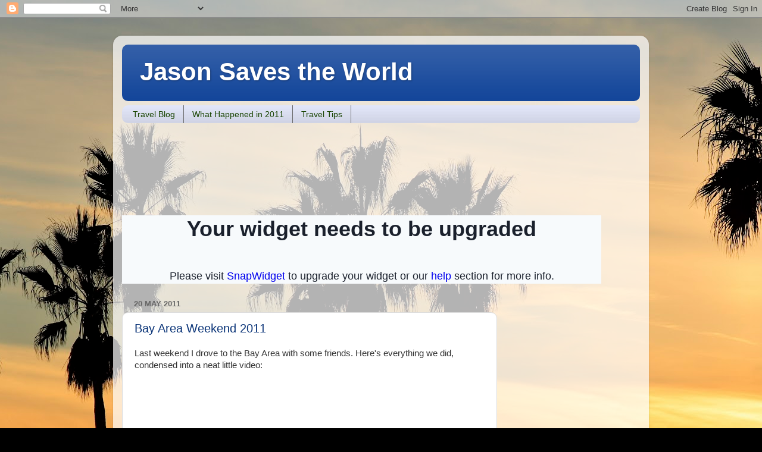

--- FILE ---
content_type: text/html; charset=utf-8
request_url: https://www.google.com/recaptcha/api2/aframe
body_size: 267
content:
<!DOCTYPE HTML><html><head><meta http-equiv="content-type" content="text/html; charset=UTF-8"></head><body><script nonce="M0e70Pj3u3OoekZLkMSKow">/** Anti-fraud and anti-abuse applications only. See google.com/recaptcha */ try{var clients={'sodar':'https://pagead2.googlesyndication.com/pagead/sodar?'};window.addEventListener("message",function(a){try{if(a.source===window.parent){var b=JSON.parse(a.data);var c=clients[b['id']];if(c){var d=document.createElement('img');d.src=c+b['params']+'&rc='+(localStorage.getItem("rc::a")?sessionStorage.getItem("rc::b"):"");window.document.body.appendChild(d);sessionStorage.setItem("rc::e",parseInt(sessionStorage.getItem("rc::e")||0)+1);localStorage.setItem("rc::h",'1769914989139');}}}catch(b){}});window.parent.postMessage("_grecaptcha_ready", "*");}catch(b){}</script></body></html>